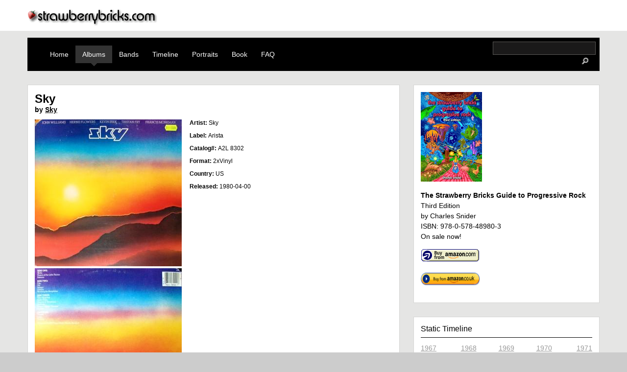

--- FILE ---
content_type: text/html; charset=utf-8
request_url: https://www.strawberrybricks.com/guide/releases/sky-0
body_size: 5206
content:
<!DOCTYPE html>
<html xml:lang="en" lang="en" dir="ltr">

<head>
<meta http-equiv="Content-Type" content="text/html; charset=utf-8" />
	<title>Sky | strawberrybricks.com</title>
	<meta name="viewport" content="width=device-width, initial-scale=1.0">
	<meta http-equiv="Content-Type" content="text/html; charset=utf-8" />
<link rel="shortcut icon" href="/sites/default/files/strawberrybricks_favicon.ico" type="image/x-icon" />
<meta property="fb:app_id" content="966242223397117" />
<meta property="og:title" content="Sky" />
<meta property="og:description" content="The Progressive Rock Album Of The Day" />
<meta property="og:type" content="website" />
<link rel="canonical" href="https://strawberrybricks.com/guide/releases/sky-0" />
<meta property="og:url" content="https://strawberrybricks.com/guide/releases/sky-0" />
	<link type="text/css" rel="stylesheet" media="all" href="/modules/aggregator/aggregator.css?4" />
<link type="text/css" rel="stylesheet" media="all" href="/modules/node/node.css?4" />
<link type="text/css" rel="stylesheet" media="all" href="/modules/system/defaults.css?4" />
<link type="text/css" rel="stylesheet" media="all" href="/modules/system/system.css?4" />
<link type="text/css" rel="stylesheet" media="all" href="/modules/system/system-menus.css?4" />
<link type="text/css" rel="stylesheet" media="all" href="/modules/user/user.css?4" />
<link type="text/css" rel="stylesheet" media="all" href="/sites/all/modules/cck/theme/content-module.css?4" />
<link type="text/css" rel="stylesheet" media="all" href="/sites/all/modules/date/date.css?4" />
<link type="text/css" rel="stylesheet" media="all" href="/sites/all/modules/discogs/discogs.css?4" />
<link type="text/css" rel="stylesheet" media="all" href="/sites/all/modules/filefield/filefield.css?4" />
<link type="text/css" rel="stylesheet" media="all" href="/sites/all/modules/fivestar/css/fivestar.css?4" />
<link type="text/css" rel="stylesheet" media="all" href="/sites/default/files/fivestar/basic/basic.css?4" />
<link type="text/css" rel="stylesheet" media="all" href="/sites/all/modules/video_filter/video_filter.css?4" />
<link type="text/css" rel="stylesheet" media="all" href="/sites/all/modules/cck/modules/fieldgroup/fieldgroup.css?4" />
<link type="text/css" rel="stylesheet" media="all" href="/sites/all/modules/views/css/views.css?4" />
<link type="text/css" rel="stylesheet" media="all" href="/sites/all/modules/honeypot/css/honeypot.css?4" />
<link type="text/css" rel="stylesheet" media="all" href="/sites/all/themes/strawberrybricks/html-elements.css?4" />
<link type="text/css" rel="stylesheet" media="all" href="/sites/all/themes/zen/zen/tabs.css?4" />
<link type="text/css" rel="stylesheet" media="all" href="/sites/all/themes/zen/zen/messages.css?4" />
<link type="text/css" rel="stylesheet" media="all" href="/sites/all/themes/zen/zen/block-editing.css?4" />
<link type="text/css" rel="stylesheet" media="all" href="/sites/all/themes/zen/zen/wireframes.css?4" />
<link type="text/css" rel="stylesheet" media="all" href="/sites/all/themes/strawberrybricks/clearfix.css?4" />
<link type="text/css" rel="stylesheet" media="all" href="/sites/all/themes/strawberrybricks/strawberrybricks.css?4" />
<link type="text/css" rel="stylesheet" media="print" href="/sites/all/themes/zen/zen/print.css?4" />
<!--[if IE]>
<link type="text/css" rel="stylesheet" media="all" href="/sites/all/themes/zen/zen/ie.css?4" />
<![endif]-->
	<script type="text/javascript" src="/misc/jquery.js?4"></script>
<script type="text/javascript" src="/misc/jquery-extend-3.4.0.js?4"></script>
<script type="text/javascript" src="/misc/jquery-html-prefilter-3.5.0-backport.js?4"></script>
<script type="text/javascript" src="/misc/drupal.js?4"></script>
<script type="text/javascript" src="/sites/all/modules/fivestar/js/fivestar.js?4"></script>
<script type="text/javascript" src="/sites/all/modules/google_analytics/googleanalytics.js?4"></script>
<script type="text/javascript" src="/sites/all/themes/strawberrybricks/strawberrybricks.js?4"></script>
<script type="text/javascript">
<!--//--><![CDATA[//><!--
jQuery.extend(Drupal.settings, { "basePath": "\u002F", "fivestar": { "titleUser": "Your rating: ", "titleAverage": "Average: ", "feedbackSavingVote": "Saving your vote...", "feedbackVoteSaved": "Your vote has been saved.", "feedbackDeletingVote": "Deleting your vote...", "feedbackVoteDeleted": "Your vote has been deleted." }, "googleanalytics": { "trackOutbound": 1 } });
//--><!]]>
</script>
<script type="text/javascript">
<!--//--><![CDATA[//><!--
(function(i,s,o,g,r,a,m){i["GoogleAnalyticsObject"]=r;i[r]=i[r]||function(){(i[r].q=i[r].q||[]).push(arguments)},i[r].l=1*new Date();a=s.createElement(o),m=s.getElementsByTagName(o)[0];a.async=1;a.src=g;m.parentNode.insertBefore(a,m)})(window,document,"script","//www.google-analytics.com/analytics.js","ga");ga("create", "UA-41745329-1", { "cookieDomain": "auto" });ga("set", "anonymizeIp", true);ga("send", "pageview");
//--><!]]>
</script>
</head>
<body class="not-front not-logged-in node-type-discogs one-sidebar sidebar-right page-guide-releases-sky-0 section-guide">
	<a name="navigation-top" id="navigation-top"></a>
	<div id="logoDiv">
		<div class="logo__container">
			<a href="/" title="Home" rel="home"><img src="/sites/all/themes/strawberrybricks/images/sb_topLogo.png" alt="Home" id="logo__image" /></a>
		</div>
	</div>
	<div id="page"><div id="page-inner">
		<div id="navbar" class="clearfix">
			<div id="primary" class="clear-block-old"><ul class="links"><li class="menu-1215 first"><a href="/" title="">Home</a></li>
<li class="menu-2465 active-trail"><a href="/guide/year/1967-albums" title="">Albums</a></li>
<li class="menu-606"><a href="/guide/bands">Bands</a></li>
<li class="menu-438"><a href="/timeline" title="A dynamic timeline of major releases">Timeline</a></li>
<li class="menu-4188"><a href="/guide/portraits">Portraits</a></li>
<li class="menu-720"><a href="/the-book" title="The definitive progressive rock record guide">Book</a></li>
<li class="menu-692 last"><a href="/faq" title="FAQ">FAQ</a></li>
</ul>						<div id="search-box">
				<form action="/guide/releases/sky-0"  accept-charset="UTF-8" method="post" id="search-theme-form">
<div><div id="search" class="container-inline">
  <div class="form-item" id="edit-search-theme-form-1-wrapper">
 <label for="edit-search-theme-form-1"> </label>
 <input type="text" maxlength="128" name="search_theme_form" id="edit-search-theme-form-1" size="15" value="" title="Enter the terms you wish to search for." class="form-text" />
</div>
<input type="image" src="/sites/all/themes/strawberrybricks/images/icon_search.png" width="40" height="25" name="op" id="edit-submit-1" value="Search"  class="form-submit" />
<input type="hidden" name="form_build_id" id="form-wc-BMPOS5KIWBOWEBDtgvhUZew1Yhg9O66SVtYvrcYo" value="form-wc-BMPOS5KIWBOWEBDtgvhUZew1Yhg9O66SVtYvrcYo"  />
<input type="hidden" name="form_id" id="edit-search-theme-form" value="search_theme_form"  />
</div>

</div></form>
			</div>
					</div></div>
				<div id="main"><div id="main-inner" class="clearfix clear-block with-navbar">
			<div id="content"><div id="content-inner">
																<div id="content-header">
                                      <h1 class="title">Sky</h1>
                                                          </div> <!-- /#content-header -->
        
        <div id="content-area">
          
<div id="node-3014" class="node node-type-discogs"><div class="node-inner">

	
		
	
	<div class="artistLink">by <a href="/guide/bands/sky">Sky</a></div>  
	<div class="content">
		<div class="field field-type-filefield field-field-discogs-cover">
    <div class="field-items">
            <div class="field-item odd">
                    <img src="https://strawberrybricks.com/system/files/imagecache/cover_medium/covers/sky.jpg" alt="" title="" width="300" height="300" class="imagecache imagecache-cover_medium imagecache-default imagecache-cover_medium_default"/>        </div>
              <div class="field-item even">
                    <img src="https://strawberrybricks.com/system/files/imagecache/cover_medium/covers/sky_0.jpg" alt="" title="" width="300" height="300" class="imagecache imagecache-cover_medium imagecache-default imagecache-cover_medium_default"/>        </div>
        </div>
</div>
    <div id="discogs-wrapper">
                        <div class="discogs-artist discogs-field">
            <span class="label">Artist: </span>
            <span class="data">Sky</span>
        </div>
                        <div class="discogs-label discogs-field">
            <span class="label">Label: </span>
            <span class="data">Arista</span>
        </div>
                        <div class="discogs-cat-num discogs-field">
            <span class="label">Catalog#: </span>
            <span class="data">A2L 8302</span>
        </div>
                        <div class="discogs-format discogs-field">
            <span class="label">Format: </span>
            <span class="data">2xVinyl</span>
        </div>
                        <div class="discogs-country discogs-field">
            <span class="label">Country: </span>
            <span class="data">US</span>
        </div>
                        <div class="discogs-date discogs-field">
            <span class="label">Released: </span>
            <span class="data">1980-04-00</span>
        </div>
                    <table id="discogs-tracks">
        <thead>
            <tr>
                <td colspan="4" id="discogs-tracks-label">Tracklist</td>
            </tr>
        </thead>
        <tbody>
                    <tr class="track-data">
                <td class="track-position">
                    A1
                </td>
                <td class="track-artists">
                                    </td>
                <td class="track-title">
                    Hotta
                </td>
                <td class="track-duration">
                    7:46
                </td>
            </tr>
                                            <tr class="track-data">
                <td class="track-position">
                    A2
                </td>
                <td class="track-artists">
                                    </td>
                <td class="track-title">
                    Dance Of The Little Fairies
                </td>
                <td class="track-duration">
                    3:31
                </td>
            </tr>
                                            <tr class="track-data">
                <td class="track-position">
                    A3
                </td>
                <td class="track-artists">
                                    </td>
                <td class="track-title">
                    Sahara
                </td>
                <td class="track-duration">
                    6:56
                </td>
            </tr>
                                            <tr class="track-data">
                <td class="track-position">
                    B1.1
                </td>
                <td class="track-artists">
                                    </td>
                <td class="track-title">
                    Fifo
                </td>
                <td class="track-duration">
                    6:44
                </td>
            </tr>
                                            <tr class="track-data">
                <td class="track-position">
                    B1.2
                </td>
                <td class="track-artists">
                                    </td>
                <td class="track-title">
                    Adagi
                </td>
                <td class="track-duration">
                    2:29
                </td>
            </tr>
                                            <tr class="track-data">
                <td class="track-position">
                    B1.3
                </td>
                <td class="track-artists">
                                    </td>
                <td class="track-title">
                    Scherzo
                </td>
                <td class="track-duration">
                    4:19
                </td>
            </tr>
                                            <tr class="track-data">
                <td class="track-position">
                    B1.4
                </td>
                <td class="track-artists">
                                    </td>
                <td class="track-title">
                    Watching The Aeroplanes
                </td>
                <td class="track-duration">
                    3:33
                </td>
            </tr>
                                            <tr class="track-data">
                <td class="track-position">
                    C1
                </td>
                <td class="track-artists">
                                    </td>
                <td class="track-title">
                    Tuba Smarties
                </td>
                <td class="track-duration">
                    3:18
                </td>
            </tr>
                                            <tr class="track-data">
                <td class="track-position">
                    C2
                </td>
                <td class="track-artists">
                                    </td>
                <td class="track-title">
                    Ballet-Volta
                </td>
                <td class="track-duration">
                    2:45
                </td>
            </tr>
                                            <tr class="track-data">
                <td class="track-position">
                    C3
                </td>
                <td class="track-artists">
                                    </td>
                <td class="track-title">
                    Gavotte &amp; Variations
                </td>
                <td class="track-duration">
                    6:14
                </td>
            </tr>
                                            <tr class="track-data">
                <td class="track-position">
                    C4
                </td>
                <td class="track-artists">
                                    </td>
                <td class="track-title">
                    Andante
                </td>
                <td class="track-duration">
                    2:58
                </td>
            </tr>
                                            <tr class="track-data">
                <td class="track-position">
                    C5
                </td>
                <td class="track-artists">
                                    </td>
                <td class="track-title">
                    Tristan's Magic Garden
                </td>
                <td class="track-duration">
                    4:09
                </td>
            </tr>
                                            <tr class="track-data">
                <td class="track-position">
                    C6
                </td>
                <td class="track-artists">
                                    </td>
                <td class="track-title">
                    El Cielo
                </td>
                <td class="track-duration">
                    4:20
                </td>
            </tr>
                                            <tr class="track-data">
                <td class="track-position">
                    D1
                </td>
                <td class="track-artists">
                                    </td>
                <td class="track-title">
                    Vivaldi
                </td>
                <td class="track-duration">
                    4:03
                </td>
            </tr>
                                            <tr class="track-data">
                <td class="track-position">
                    D2
                </td>
                <td class="track-artists">
                                    </td>
                <td class="track-title">
                    Scipio Parts I And II
                </td>
                <td class="track-duration">
                    12:09
                </td>
            </tr>
                                            <tr class="track-data">
                <td class="track-position">
                    D3
                </td>
                <td class="track-artists">
                                    </td>
                <td class="track-title">
                    Toccata
                </td>
                <td class="track-duration">
                    4:42
                </td>
            </tr>
                                        </tbody>
        </table>
                <div id="discogs-credits">
            <span class="label">Credits </span>
            <span class="data"><p>Francis Monkman - Performer [Sky Were]<br />
Herbie Flowers - Performer [Sky Were]<br />
John Williams  - Performer [Sky Were]<br />
Kevin Peek - Performer [Sky Were]<br />
Tristan Fry - Performer [Sky Were]<br />
Haydn Bendall - Producer<br />
Sky  - Producer<br />
Tony Clark - Producer</p>
</span>
        </div>
                        <div id="discogs-notes">
            <span class="label">Notes </span>
            <span class="data"><p>Gatefold sleeve.<br />
Includes a 10 x 10 inch sheet with comments about every title and a presentation of the artists.<br />
(P)1980 Arista Records, Inc.<br />
This release is widely known as Sky 2. Most other versions states "Sky 2" on the cover, centerlabels and spine. Just this US-version and a Canadian one appears without this number-title.</p>
</span>
        </div>
                </div>
<form action="/guide/releases/sky-0"  accept-charset="UTF-8" method="post" id="fivestar-form-node-3014" class="fivestar-widget">
<div><div class="fivestar-form-vote-3014 clear-block"><input type="hidden" name="content_type" id="edit-content-type" value="node"  />
<input type="hidden" name="content_id" id="edit-content-id" value="3014"  />
<div class="fivestar-form-item  fivestar-combo-text fivestar-average-stars fivestar-labels-hover"><div class="form-item" id="edit-vote-wrapper">
 <label for="edit-vote">Average: </label>
 <input type="hidden" name="vote_count" id="edit-vote-count" value="2"  />
<input type="hidden" name="vote_average" id="edit-vote-average" value="80"  />
<input type="hidden" name="auto_submit_path" id="edit-auto-submit-path" value="/fivestar/vote/node/3014/vote"  class="fivestar-path" />
<select name="vote" class="form-select" id="edit-vote-1" ><option value="-">Select rating</option><option value="20">For completists only</option><option value="40">Typical of artist&#039;s work</option><option value="60">Good example of artist&#039;s work</option><option value="80" selected="selected">Best example of artist&#039;s work</option><option value="100">Classic album of the era</option></select><input type="hidden" name="auto_submit_token" id="edit-auto-submit-token" value="0126ffbce3d7a16cdba0401d27271829"  class="fivestar-token" />

 <div class="description"><div class="fivestar-summary fivestar-summary-combo fivestar-feedback-enabled"><span class="user-rating">Your rating: <span>None</span></span> <span class="average-rating">Average: <span>4</span></span> <span class="total-votes">(<span>2</span> votes)</span></div></div>
</div>
</div><input type="hidden" name="destination" id="edit-destination" value="node/3014"  />
<input type="submit" name="op" id="edit-fivestar-submit" value="Rate"  class="form-submit fivestar-submit" />
<input type="hidden" name="form_build_id" id="form-0XjSLbvneKlT0PuxkMbVwS6pIbdBgSDWlAA3XQa0mnI" value="form-0XjSLbvneKlT0PuxkMbVwS6pIbdBgSDWlAA3XQa0mnI"  />
<input type="hidden" name="form_id" id="edit-fivestar-form-node-3014" value="fivestar_form_node_3014"  />
<input type="hidden" name="honeypot_time" id="edit-honeypot-time" value="1763047678"  />
<div class="honeypot-textfield"><div class="form-item" id="edit-url-wrapper">
 <label for="edit-url">Leave this field blank: </label>
 <input type="text" maxlength="128" name="url" id="edit-url" size="20" value="" class="form-text" />
</div>
</div></div>
</div></form>
		</div>
			<div class="meta">
							<div style="float:right;display:inline; class="terms terms-inline">Tags: <ul class="links inline"><li class="taxonomy_term_56 first last"><a href="/taxonomy/term/56" rel="tag" title="1980 Albums">1980 Albums</a></li>
</ul></div>
							<div class="nodeLinks pageview"><ul class="links inline"><li class="comment_forbidden first last"><span><a href="/user/login?destination=comment%2Freply%2F3014%23comment-form">Login</a> to post comments</span></li>
</ul></div>
				</div>

	</div></div> <!-- /node-inner, /node -->
        </div>

        
        
      </div></div> <!-- /#content-inner, /#content -->

      

      
				<div id="sidebar-right"><div id="sidebar-right-inner" class="region region-right">
						<div id="rightBoxes">
				<div id="block-block-9" class="block block-block region-odd odd region-count-1 count-1"><div class="block-inner">

  
  <div class="content">
    <img src="https://strawberrybricks.com/sites/default/files/thirded.jpg" width="125" height="183" border=0 alt="book cover">
<p><b>The Strawberry Bricks Guide to Progressive Rock</b></br>
        Third Edition</br>
	by Charles Snider</br>
	ISBN: 978-0-578-48980-3</br>
        On sale now!<p>
<a href="https://amzn.to/39eAui9" target=new><img src="https://strawberrybricks.com/sites/default/files/graphic/amazon-ref.gif" width="120" height="28" border=0 alt="buy_now"></a>
<p>
	<a href="https://amzn.to/2JaeQkA" target=new><img src="https://strawberrybricks.com/sites/default/files/graphic/amazon-uk.png" width="120" height="28" border=1 alt="buy_now"></a><br>
	  </div>

  
</div></div> <!-- /block-inner, /block -->
<div id="block-block-6" class="block block-block region-even even region-count-2 count-2"><div class="block-inner">

  
  <div class="content">
    <h2 class="teaserStyle"><a href="/guide/releases">Static Timeline</a></h2> 
<table border="0" cellpadding="0" cellspacing="0" class="staticTimelineLinks"> 
    <tr> 
        <td class="first"><a href="/guide/releases/all/1967-Albums">1967</a></td> 
        <td><a href="/guide/releases/all/1968-Albums">1968</a></td> 
        <td><a href="/guide/releases/all/1969-Albums">1969</a></td> 
        <td><a href="/guide/releases/all/1970-Albums">1970</a></td> 
        <td class="last"><a href="/guide/releases/all/1971-Albums">1971</a></td> 
    </tr> 
    <tr> 
        <td class="first"><a href="/guide/releases/all/1972-Albums">1972</a></td> 
        <td><a href="/guide/releases/all/1973-Albums">1973</a></td> 
        <td><a href="/guide/releases/all/1974-Albums">1974</a></td> 
        <td><a href="/guide/releases/all/1975-Albums">1975</a></td> 
        <td class="last"><a href="/guide/releases/all/1976-Albums">1976</a></td> 
    </tr> 
    <tr> 
        <td class="first"><a href="/guide/releases/all/1977-Albums">1977</a></td> 
        <td><a href="/guide/releases/all/1978-Albums">1978</a></td> 
        <td><a href="/guide/releases/all/1979-Albums">1979</a></td> 
        <td><a href="/guide/releases/all/1980-Albums">1980</a></td> 
        <td class="last"><a href="/guide/releases/all/1981-Albums">1981</a></td> 
    </tr> 
</table>    </div>

  
</div></div> <!-- /block-inner, /block -->
			</div>
								</div></div> <!-- /#sidebar-right-inner, /#sidebar-right -->
		
    </div></div> <!-- /#main-inner, /#main -->



  </div></div> <!-- /#page-inner, /#page -->

	<div id="footer" class="clearfix">
		<div id="footer-message">
			All text &copy;2000-2025 strawberrybricks.com. All rights reserved.											</div>
		<div id="footer-navlinks">
			<ul id="footer-navlinks-1">
				<li><a href="/guide/year">Albums</a></li>
				<li><a href="/guide/bands">Bands</a></li>		
				<li><a href="/timeline">Timeline</a></li>
				<li><a href="/the-book">Book</a></li>
			</ul>		
			<ul id="footer-navlinks-2">
				<li><a href="/faq">FAQ</a></li>
				<li><a href="/content/terms-use">Terms of Use</a></li>
				<li><a href="/content/privacy-policy">Privacy Policy</a></li>
				<li><a href="/sitemap">Site Map</a></li>
			</ul>
			<ul id="footer-navlinks-3">
				<li><a href="/contact">Contact Us</a></li>
				<li><a href="/user">Login</a></li>
							</ul>
			<ul id="footer-navlinks-4">
		        	<li>Social Media:</li>
                                <li><a href="https://www.facebook.com/pages/The-Strawberry-Bricks-Guide-To-Progressive-Rock/249539411758350?sk=info" target="new"><img src="https://strawberrybricks.com/facebook.gif" width="72" height="22" border="0" alt="Find The Strawberry Bricks Guide to Progressive Rock on Facebook"></a></li>
                                <li><a href="https://bsky.app/profile/strawberrybricks.com" target="_blank" rel="noopener noreferrer">Bluesy.app</a></li>
			</ul>
		</div>
	</div>
</body>
</html>


--- FILE ---
content_type: text/css
request_url: https://www.strawberrybricks.com/sites/all/modules/discogs/discogs.css?4
body_size: 873
content:

/*
 * Release wrapper and general field classes
 */
#discogs-wrapper {}
.label {
	font-weight: bold;
	width: 80px;
    vertical-align: top;
}
.data {
    vertical-align: top;
}

/* 
 * Release Image (Native - see below for imagefield/image_attach settings)
 */
#discogs-img {
	display: block;
	float: left;
	margin-right: 5px;
}

/* 
 * Release Artist fields
 */
#discogs-artist {}
#discogs-artist .label {}
#discogs-artist .data {}

/* 
 * Release Label fields
 */
#discogs-label {}
#discogs-label .label {}
#discogs-label .data {}

/* 
 * Release Catalog Number fields
 */
#discogs-cat-num {}
#discogs-cat-num .label {}
#discogs-cat-num .data {}

/* 
 * Release Format fields
 */
#discogs-label {}
#discogs-label .label {}
#discogs-label .data {}

/* 
 * Release Country fields
 */
#discogs-country {}
#discogs-country .label {}
#discogs-country .data {}

/* 
 * Release Date fields
 */
#discogs-date {}
#discogs-date .label {}
#discogs-date .data {}

/*
 * Tracks table
 */
#discogs-tracks {
	vertical-align: top;
	clear: both;
}
#discogs-tracks-label {
	background: #eee;
	font-weight: bold;
}
.track-data {}
.track-position {
	width: 1%;
    white-space: nowrap;
}
.track-artists {
	width: 1%;
	white-space: nowrap;
	text-align: right;
}
.track-title {}
.track-duration {}
.track-notes {
	font-size: 0.8em;
}
.track-notes td.label {
    vertical-align: top;
	text-align: right;
}
.track-notes td.field {
	vertical-align: top;
}
.track-notes td.field p {
    margin-top: 0;
}
.track-lyrics {
	font-size: 0.8em;
}
.track-lyrics td.label {
	text-align: right;
    vertical-align: top;
}
.track-lyrics td.field {
    vertical-align: top;
}
.track-lyrics td.field p {
    margin-top: 0;
}

/* 
 * Release Credits fields
 */
#discogs-credits {}
#discogs-credits .label {
	display: block;
    width: 100%;
	padding: 0.3em 0.5em;
    border-bottom: 2px solid #ddd;
	background-color: #eee;
    font-weight: bold;
}
#discogs-credits .data {}

/* 
 * Release Notes fields
 */
#discogs-notes {}
#discogs-notes .label {
	display: block;
  width: 100%;
	padding: 0.3em 0.5em;
	border-bottom: 2px solid #ddd;
	background-color: #eee;
  font-weight: bold;
}
#discogs-notes .data {}

/*
 * Imagefield created by discogs.install
 */
.field-field-discogs-cover {
	display: inline;
    float: left;
    margin-right: 1em !important;
    margin-left: 0 !important;
}

/*
 * Override image_attach.css to make teaser image float left instead of right
 * We need to put !important on this because apparently image_attach.css
 * gets loaded after discogs.css
 */

.image-attach-teaser {
    float: left !important;
    margin-right: 1em !important;
    margin-left: 0 !important;
}
.all-attached-images {}
.image-attach-body {
    float: left !important;
    margin-right: 1em !important;
    margin-left: 0 !important;
}

/* Views fields */
.views-field-image-attach-images,
.views-field-discog-img {
  text-align: center;
}

--- FILE ---
content_type: text/css
request_url: https://www.strawberrybricks.com/sites/all/themes/strawberrybricks/html-elements.css?4
body_size: 26
content:
/* Nothing to see here */


--- FILE ---
content_type: text/css
request_url: https://www.strawberrybricks.com/sites/all/themes/strawberrybricks/clearfix.css?4
body_size: 341
content:
@charset "utf-8";
/* CSS Document */

/*
	This is a hack that forces a block to clear the following content
	Apply the class to the element that CONTAINS the floating elements
*/
.clearfix:after,
#rightBoxes div.block:after {
  content: "."; 
  display: block; 
  height: 0; 
  clear: both; 
  visibility: hidden;
}
.clearfix,
#rightBoxes div.block {display: inline-block;}

/* Hides from IE-mac \*/
* html .clearfix,
* html #rightBoxes div.block {height: 1%;}
.clearfix,
#rightBoxes div.block {display: block;}
/* End hide from IE-mac */

.clearFloats { clear:both;}
div.clearFloats { line-height:0; font-size:0; height:0; visibility:hidden;}

--- FILE ---
content_type: application/javascript
request_url: https://www.strawberrybricks.com/sites/all/themes/strawberrybricks/strawberrybricks.js?4
body_size: 239
content:
// MAIN CUSTOM JS FILE

// JQUERY ROUTINE

$(document).ready(function(){
	//alert($('#edit-submit-1').val());
	if ($('#edit-search-theme-form-1').val().length < 1) {
		$('#edit-search-theme-form-1').val('search this site');
	}
	$('#edit-search-theme-form-1').focus(function(){
		if ($(this).val() == "search this site") {
			$(this).val('');	
		}
	});
	$('#edit-search-theme-form-1').blur(function(){
		if ($(this).val().length < 1) {
			$(this).val('search this site');	
		}
	});
});